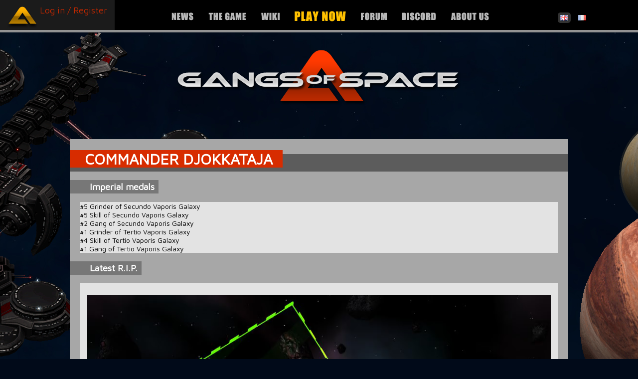

--- FILE ---
content_type: text/html; charset=utf-8
request_url: https://www.gangsofspace.com/en/commander/DJOKKATAJA
body_size: 1870
content:
<!DOCTYPE html><html lang="en"><head><meta charset="utf-8" /><title>Commander DJOKKATAJA - Gangs of Space</title><link rel="stylesheet" media="all" href="https://static.gangsofspace.com/assets/application-510e908be5be252a552cf3709e2f963f455713b6e46257133fcd654fcc92df8e.css" /><meta content="The Rogue Shmup MMO" name="description" /><meta content="@GangsOfSpace" name="twitter:site" /><link rel="shortcut icon" type="image/png" href="https://static.gangsofspace.com/assets/icon-32-5b8e81adf8d2332398d2a8aac8cf40b61224605394b4d7dcf6a216dc9ad24cb4.png" /><link rel="alternate" type="application/rss+xml" title="Gangs of Space" href="https://www.gangsofspace.com/en/rss" /><meta name="csrf-param" content="authenticity_token" />
<meta name="csrf-token" content="Z6fg/fiSNIewTeqdUGruooiR1/0IzSPQ1vracWTGLnKVJgGZjzVnOWu4e3b0OWmNgDVHRKnyzPtRQ3YTuTb8XA==" /><script>var _gaq = _gaq || [];
_gaq.push(['_setAccount', 'UA-28330813-2']);
_gaq.push(['_setDomainName', 'gangsofspace.com']);
_gaq.push(['_trackPageview']);</script></head><body class="showAction" id="commanderController"><div id="fb-root"></div><div id="motherbase"></div><div id="planet1"></div><div id="planet2"></div><div id="header"><div id="account"><span class="logo spr-logo-myaccount"></span><div class="accountLink"><a href="https://www.gangsofspace.com/en/login-or-register">Log in / Register</a></div></div><span class="pad" style="width: 45px">&nbsp;</span><a class="headLink" href="https://www.gangsofspace.com/en"><span class="spr-bt-off-new" data-hover="spr-bt-hover-new" /></a><a class="headLink" href="https://www.gangsofspace.com/en/game"><span class="spr-bt-off-thegame" data-hover="spr-bt-hover-thegame" /></a><a class="headLink" target="_blank" href="https://wiki.gangsofspace.com"><span class="spr-bt-off-wiki" data-hover="spr-bt-hover-wiki" /></a><a class="headLink" href="https://www.gangsofspace.com/en/play"><span class="spr-bt-off-playnow" data-hover="spr-bt-hover-playnow" /></a><a class="headLink" target="_blank" href="https://forum.gangsofspace.com"><span class="spr-bt-off-forum" data-hover="spr-bt-hover-forum" /></a><a class="headLink" target="_blank" href="https://discord.gg/JwTKNu5"><span class="spr-bt-off-discord" data-hover="spr-bt-hover-discord" /></a><a class="headLink" href="https://www.gangsofspace.com/en/about-us"><span class="spr-bt-off-aboutus" data-hover="spr-bt-hover-aboutus" /></a><div id="languageSwitcher"><a href="/en/commander/DJOKKATAJA"><span class="language spr-bt-on-flagen"></span></a><a href="/fr/commander/DJOKKATAJA"><span class="language spr-bt-off-flagfr"></span></a></div></div><div id="logo"><a href="https://www.gangsofspace.com/en"><span class="spr-logos"></span></a></div><div id="content"><section><div class="title"><div class="shade">&nbsp;</div><h1>COMMANDER DJOKKATAJA</h1></div><div class="title sub"><h2>Imperial medals</h2></div><div class="block"><p>#5 Grinder of Secundo Vaporis Galaxy</p><p>#5 Skill of Secundo Vaporis Galaxy</p><p>#2 Gang of Secundo Vaporis Galaxy</p><p>#1 Grinder of Tertio Vaporis Galaxy</p><p>#4 Skill of Tertio Vaporis Galaxy</p><p>#1 Gang of Tertio Vaporis Galaxy</p></div><div class="title sub"><h2>Latest R.I.P.</h2></div><div class="block"><div class="deathcam"><div class="video"><video autoplay="" height="544" loop="" src="https://static.gangsofspace.com/deathcam/bc5a6417c6359edb.mp4" width="960"></video></div><div class="caption">Commander <strong><a href="https://www.gangsofspace.com/en/commander/DJOKKATAJA">DJOKKATAJA</a></strong>, August 26, 2017 01:05 <a href="https://www.gangsofspace.com/en/commander/DJOKKATAJA/rip/22987">#</a></div><div class="details">Gemeter DX (lvl 10) destroyed by Hunter Kamikaze after 9 hours of valliant service.</div></div><div class="deathcam"><div class="video"><video autoplay="" height="544" loop="" src="https://static.gangsofspace.com/deathcam/94d8ad5a4d3f4e74.mp4" width="960"></video></div><div class="caption">Commander <strong><a href="https://www.gangsofspace.com/en/commander/DJOKKATAJA">DJOKKATAJA</a></strong>, August 24, 2017 11:00 <a href="https://www.gangsofspace.com/en/commander/DJOKKATAJA/rip/21260">#</a></div><div class="details">Gemeter DX (lvl 5) destroyed by Scout after 0 hours of valliant service.</div></div><div class="deathcam"><div class="video"><video autoplay="" height="544" loop="" src="https://static.gangsofspace.com/deathcam/a823ba54ea2ff3a0.mp4" width="960"></video></div><div class="caption">Commander <strong><a href="https://www.gangsofspace.com/en/commander/DJOKKATAJA">DJOKKATAJA</a></strong>, August 23, 2017 22:15 <a href="https://www.gangsofspace.com/en/commander/DJOKKATAJA/rip/20855">#</a></div><div class="details">Gemeter DX (lvl 10) destroyed by Drake after 3 hours of valliant service.</div></div><div class="deathcam"><div class="video"><video autoplay="" height="544" loop="" src="https://static.gangsofspace.com/deathcam/5358c9e5e7642e7b.mp4" width="960"></video></div><div class="caption">Commander <strong><a href="https://www.gangsofspace.com/en/commander/DJOKKATAJA">DJOKKATAJA</a></strong>, August 23, 2017 10:46 <a href="https://www.gangsofspace.com/en/commander/DJOKKATAJA/rip/20121">#</a></div><div class="details">Gemeter DX (lvl 1) destroyed by Hunter after 0 hours of valliant service.</div></div><div class="deathcam"><div class="video"><video autoplay="" height="544" loop="" src="https://static.gangsofspace.com/deathcam/de9212d021a225e4.mp4" width="960"></video></div><div class="caption">Commander <strong><a href="https://www.gangsofspace.com/en/commander/DJOKKATAJA">DJOKKATAJA</a></strong>, August 23, 2017 10:00 <a href="https://www.gangsofspace.com/en/commander/DJOKKATAJA/rip/20099">#</a></div><div class="details">Gemeter DX (lvl 10) destroyed by Ultra Blade after 3 hours of valliant service.</div></div></div><div class="bottomcrumbs">  <nav class="pagination">
    
    
        <span class="page current">
  1
</span>

        <span class="page">
  <a rel="next" href="/en/commander/DJOKKATAJA?page=2">2</a>
</span>

      <span class="next">
  <a rel="next" href="/en/commander/DJOKKATAJA?page=2">Next &rsaquo;</a>
</span>

      <span class="last">
  <a href="/en/commander/DJOKKATAJA?page=2">Last &raquo;</a>
</span>

  </nav>
</div><footer>&nbsp;</footer></section></div><div id="footer">© 2026 <a target="blank" href="http://littlebigmmo.com">Little Big MMO</a> - All your bases are belong to the Empire - <a target="blank" href="http://littlebigmmo.com/press/">presskit()</a></div><script src="https://static.gangsofspace.com/assets/application-278c98c24829baadbc7a889d2c54191dfd60d84768aeb11d677fd909eea95077.js"></script><script>(function() {
  var ga = document.createElement('script'); ga.type = 'text/javascript'; ga.async = true;
  ga.src = ('https:' == document.location.protocol ? 'https://ssl' : 'http://www') + '.google-analytics.com/ga.js';
  var s = document.getElementsByTagName('script')[0]; s.parentNode.insertBefore(ga, s);
})();</script><script defer src="https://static.cloudflareinsights.com/beacon.min.js/vcd15cbe7772f49c399c6a5babf22c1241717689176015" integrity="sha512-ZpsOmlRQV6y907TI0dKBHq9Md29nnaEIPlkf84rnaERnq6zvWvPUqr2ft8M1aS28oN72PdrCzSjY4U6VaAw1EQ==" data-cf-beacon='{"version":"2024.11.0","token":"b07463098d11451cb861b8b0baf1f5d4","r":1,"server_timing":{"name":{"cfCacheStatus":true,"cfEdge":true,"cfExtPri":true,"cfL4":true,"cfOrigin":true,"cfSpeedBrain":true},"location_startswith":null}}' crossorigin="anonymous"></script>
</body></html><!--Page generated on 2026-01-29 18:15:28 UTC in 1 ms-->

--- FILE ---
content_type: text/css
request_url: https://static.gangsofspace.com/assets/application-510e908be5be252a552cf3709e2f963f455713b6e46257133fcd654fcc92df8e.css
body_size: 5197
content:
@import url("https://fonts.googleapis.com/css?family=Maven+Pro");html{color:#000;background:#FFF}body,div,dl,dt,dd,ul,ol,li,h1,h2,h3,h4,h5,h6,pre,code,form,fieldset,legend,input,button,textarea,select,p,blockquote,th,td{margin:0;padding:0}table{border-collapse:collapse;border-spacing:0}fieldset,img{border:0}address,button,caption,cite,code,dfn,em,input,optgroup,option,select,strong,textarea,th,var{font:inherit}del,ins{text-decoration:none}li{list-style:none}caption,th{text-align:left}h1,h2,h3,h4,h5,h6{font-size:100%;font-weight:normal}q:before,q:after{content:''}abbr,acronym{border:0;font-variant:normal}sup{vertical-align:baseline}sub{vertical-align:baseline}legend{color:#000}.spr-sprite,.spr-bg-bouton-off,.spr-bg-bouton-on,.spr-bt-hover-aboutus-fr,.spr-bt-hover-aboutus,.spr-bt-hover-discord,.spr-bt-hover-forum,.spr-bt-hover-new,.spr-bt-hover-playnow-fr,.spr-bt-hover-playnow,.spr-bt-hover-press-fr,.spr-bt-hover-press,.spr-bt-hover-thegame-fr,.spr-bt-hover-thegame,.spr-bt-hover-videos,.spr-bt-hover-wiki,.spr-bt-off-aboutus-fr,.spr-bt-off-aboutus,.spr-bt-off-discord,.spr-bt-off-flagen,.spr-bt-off-flagfr,.spr-bt-off-flagpl,.spr-bt-off-forum,.spr-bt-off-new,.spr-bt-off-playnow-fr,.spr-bt-off-playnow,.spr-bt-off-press-fr,.spr-bt-off-press,.spr-bt-off-thegame-fr,.spr-bt-off-thegame,.spr-bt-off-videos,.spr-bt-off-wiki,.spr-bt-on-aboutus-fr,.spr-bt-on-aboutus,.spr-bt-on-discord,.spr-bt-on-flagen,.spr-bt-on-flagfr,.spr-bt-on-flagpl,.spr-bt-on-forum,.spr-bt-on-new,.spr-bt-on-playnow-fr,.spr-bt-on-playnow,.spr-bt-on-press-fr,.spr-bt-on-press,.spr-bt-on-thegame-fr,.spr-bt-on-thegame,.spr-bt-on-videos,.spr-bt-on-wiki,.spr-log-out,.spr-logo-myaccount,.spr-logos,.spr-skull-eliminated,.spr-skull-grey,.spr-twitch-button,.spr-twitch-offline,.spr-twitch-online,.spr-twitch-viewers-big,.spr-twitch-viewers-small{background-image:url(https://static.gangsofspace.com/assets/spr-s8c72a608c7-c230421ba3c82d2f4c56620ca7f2e84f847a5aaf5643414d06afda5efdce4bd8.png);background-repeat:no-repeat}.spr-bg-bouton-off{background-position:0 0;height:48px;width:191px}.spr-bg-bouton-on{background-position:0 -48px;height:48px;width:191px}.spr-bt-hover-aboutus-fr{background-position:0 -96px;height:60px;width:76px}.spr-bt-hover-aboutus{background-position:0 -156px;height:60px;width:76px}.spr-bt-hover-discord{background-position:0 -216px;height:60px;width:69px}.spr-bt-hover-forum{background-position:0 -276px;height:60px;width:52px}.spr-bt-hover-new{background-position:0 -336px;height:60px;width:44px}.spr-bt-hover-playnow-fr{background-position:0 -396px;height:60px;width:77px}.spr-bt-hover-playnow{background-position:0 -456px;height:60px;width:103px}.spr-bt-hover-press-fr{background-position:0 -516px;height:60px;width:57px}.spr-bt-hover-press{background-position:0 -576px;height:60px;width:48px}.spr-bt-hover-thegame-fr{background-position:0 -636px;height:60px;width:44px}.spr-bt-hover-thegame{background-position:0 -696px;height:60px;width:76px}.spr-bt-hover-videos{background-position:0 -756px;height:60px;width:56px}.spr-bt-hover-wiki{background-position:0 -816px;height:60px;width:37px}.spr-bt-off-aboutus-fr{background-position:0 -876px;height:60px;width:76px}.spr-bt-off-aboutus{background-position:0 -936px;height:60px;width:76px}.spr-bt-off-discord{background-position:0 -996px;height:60px;width:69px}.spr-bt-off-flagen{background-position:0 -1056px;height:21px;width:26px}.spr-bt-off-flagfr{background-position:0 -1077px;height:21px;width:26px}.spr-bt-off-flagpl{background-position:0 -1098px;height:21px;width:26px}.spr-bt-off-forum{background-position:0 -1119px;height:60px;width:52px}.spr-bt-off-new{background-position:0 -1179px;height:60px;width:44px}.spr-bt-off-playnow-fr{background-position:0 -1239px;height:60px;width:77px}.spr-bt-off-playnow{background-position:0 -1299px;height:60px;width:103px}.spr-bt-off-press-fr{background-position:0 -1359px;height:60px;width:57px}.spr-bt-off-press{background-position:0 -1419px;height:60px;width:48px}.spr-bt-off-thegame-fr{background-position:0 -1479px;height:60px;width:44px}.spr-bt-off-thegame{background-position:0 -1539px;height:60px;width:76px}.spr-bt-off-videos{background-position:0 -1599px;height:60px;width:56px}.spr-bt-off-wiki{background-position:0 -1659px;height:60px;width:37px}.spr-bt-on-aboutus-fr{background-position:0 -1719px;height:60px;width:76px}.spr-bt-on-aboutus{background-position:0 -1779px;height:60px;width:76px}.spr-bt-on-discord{background-position:0 -1839px;height:60px;width:69px}.spr-bt-on-flagen{background-position:0 -1899px;height:21px;width:26px}.spr-bt-on-flagfr{background-position:0 -1920px;height:21px;width:26px}.spr-bt-on-flagpl{background-position:0 -1941px;height:21px;width:26px}.spr-bt-on-forum{background-position:0 -1962px;height:60px;width:52px}.spr-bt-on-new{background-position:0 -2022px;height:60px;width:44px}.spr-bt-on-playnow-fr{background-position:0 -2082px;height:60px;width:77px}.spr-bt-on-playnow{background-position:0 -2142px;height:60px;width:103px}.spr-bt-on-press-fr{background-position:0 -2202px;height:60px;width:57px}.spr-bt-on-press{background-position:0 -2262px;height:60px;width:48px}.spr-bt-on-thegame-fr{background-position:0 -2322px;height:60px;width:44px}.spr-bt-on-thegame{background-position:0 -2382px;height:60px;width:76px}.spr-bt-on-videos{background-position:0 -2442px;height:60px;width:56px}.spr-bt-on-wiki{background-position:0 -2502px;height:60px;width:37px}.spr-log-out{background-position:0 -2562px;height:21px;width:21px}.spr-logo-myaccount{background-position:0 -2583px;height:59px;width:60px}.spr-logos{background-position:0 -2642px;height:116px;width:570px}.spr-skull-eliminated{background-position:0 -2758px;height:14px;width:14px}.spr-skull-grey{background-position:0 -2772px;height:14px;width:14px}.spr-twitch-button{background-position:0 -2786px;height:30px;width:144px}.spr-twitch-offline{background-position:0 -2816px;height:14px;width:14px}.spr-twitch-online{background-position:0 -2830px;height:14px;width:14px}.spr-twitch-viewers-big{background-position:0 -2844px;height:12px;width:12px}.spr-twitch-viewers-small{background-position:0 -2856px;height:9px;width:8px}html{background:#010a19;height:100%}body{margin:0;min-height:100%;background:url(https://static.gangsofspace.com/assets/bg-dark-blue-debffd730451b543b0902a7bebf5df35e1a34519d7173ff6f3bb4cbeb78cd4f0.jpg) #010a19 top center repeat-y fixed;font-family:"Maven Pro", sans-serif;font-size:14px;z-index:0}ul{margin-left:20px}ol{margin-left:20px}ol li{list-style:decimal}li{list-style:disc}a{color:#c22800 !important;text-decoration:underline}a:hover{text-decoration:none}em{font-style:italic}strong{font-weight:bold}span.spr-sprite,span.spr-bg-bouton-off,span.spr-bg-bouton-on,span.spr-bt-hover-aboutus-fr,span.spr-bt-hover-aboutus,span.spr-bt-hover-discord,span.spr-bt-hover-forum,span.spr-bt-hover-new,span.spr-bt-hover-playnow-fr,span.spr-bt-hover-playnow,span.spr-bt-hover-press-fr,span.spr-bt-hover-press,span.spr-bt-hover-thegame-fr,span.spr-bt-hover-thegame,span.spr-bt-hover-videos,span.spr-bt-hover-wiki,span.spr-bt-off-aboutus-fr,span.spr-bt-off-aboutus,span.spr-bt-off-discord,span.spr-bt-off-flagen,span.spr-bt-off-flagfr,span.spr-bt-off-flagpl,span.spr-bt-off-forum,span.spr-bt-off-new,span.spr-bt-off-playnow-fr,span.spr-bt-off-playnow,span.spr-bt-off-press-fr,span.spr-bt-off-press,span.spr-bt-off-thegame-fr,span.spr-bt-off-thegame,span.spr-bt-off-videos,span.spr-bt-off-wiki,span.spr-bt-on-aboutus-fr,span.spr-bt-on-aboutus,span.spr-bt-on-discord,span.spr-bt-on-flagen,span.spr-bt-on-flagfr,span.spr-bt-on-flagpl,span.spr-bt-on-forum,span.spr-bt-on-new,span.spr-bt-on-playnow-fr,span.spr-bt-on-playnow,span.spr-bt-on-press-fr,span.spr-bt-on-press,span.spr-bt-on-thegame-fr,span.spr-bt-on-thegame,span.spr-bt-on-videos,span.spr-bt-on-wiki,span.spr-log-out,span.spr-logo-myaccount,span.spr-logos,span.spr-skull-eliminated,span.spr-skull-grey,span.spr-twitch-button,span.spr-twitch-offline,span.spr-twitch-online,span.spr-twitch-viewers-big,span.spr-twitch-viewers-small,a.spr-sprite,a.spr-bg-bouton-off,a.spr-bg-bouton-on,a.spr-bt-hover-aboutus-fr,a.spr-bt-hover-aboutus,a.spr-bt-hover-discord,a.spr-bt-hover-forum,a.spr-bt-hover-new,a.spr-bt-hover-playnow-fr,a.spr-bt-hover-playnow,a.spr-bt-hover-press-fr,a.spr-bt-hover-press,a.spr-bt-hover-thegame-fr,a.spr-bt-hover-thegame,a.spr-bt-hover-videos,a.spr-bt-hover-wiki,a.spr-bt-off-aboutus-fr,a.spr-bt-off-aboutus,a.spr-bt-off-discord,a.spr-bt-off-flagen,a.spr-bt-off-flagfr,a.spr-bt-off-flagpl,a.spr-bt-off-forum,a.spr-bt-off-new,a.spr-bt-off-playnow-fr,a.spr-bt-off-playnow,a.spr-bt-off-press-fr,a.spr-bt-off-press,a.spr-bt-off-thegame-fr,a.spr-bt-off-thegame,a.spr-bt-off-videos,a.spr-bt-off-wiki,a.spr-bt-on-aboutus-fr,a.spr-bt-on-aboutus,a.spr-bt-on-discord,a.spr-bt-on-flagen,a.spr-bt-on-flagfr,a.spr-bt-on-flagpl,a.spr-bt-on-forum,a.spr-bt-on-new,a.spr-bt-on-playnow-fr,a.spr-bt-on-playnow,a.spr-bt-on-press-fr,a.spr-bt-on-press,a.spr-bt-on-thegame-fr,a.spr-bt-on-thegame,a.spr-bt-on-videos,a.spr-bt-on-wiki,a.spr-log-out,a.spr-logo-myaccount,a.spr-logos,a.spr-skull-eliminated,a.spr-skull-grey,a.spr-twitch-button,a.spr-twitch-offline,a.spr-twitch-online,a.spr-twitch-viewers-big,a.spr-twitch-viewers-small,input.spr-sprite,input.spr-bg-bouton-off,input.spr-bg-bouton-on,input.spr-bt-hover-aboutus-fr,input.spr-bt-hover-aboutus,input.spr-bt-hover-discord,input.spr-bt-hover-forum,input.spr-bt-hover-new,input.spr-bt-hover-playnow-fr,input.spr-bt-hover-playnow,input.spr-bt-hover-press-fr,input.spr-bt-hover-press,input.spr-bt-hover-thegame-fr,input.spr-bt-hover-thegame,input.spr-bt-hover-videos,input.spr-bt-hover-wiki,input.spr-bt-off-aboutus-fr,input.spr-bt-off-aboutus,input.spr-bt-off-discord,input.spr-bt-off-flagen,input.spr-bt-off-flagfr,input.spr-bt-off-flagpl,input.spr-bt-off-forum,input.spr-bt-off-new,input.spr-bt-off-playnow-fr,input.spr-bt-off-playnow,input.spr-bt-off-press-fr,input.spr-bt-off-press,input.spr-bt-off-thegame-fr,input.spr-bt-off-thegame,input.spr-bt-off-videos,input.spr-bt-off-wiki,input.spr-bt-on-aboutus-fr,input.spr-bt-on-aboutus,input.spr-bt-on-discord,input.spr-bt-on-flagen,input.spr-bt-on-flagfr,input.spr-bt-on-flagpl,input.spr-bt-on-forum,input.spr-bt-on-new,input.spr-bt-on-playnow-fr,input.spr-bt-on-playnow,input.spr-bt-on-press-fr,input.spr-bt-on-press,input.spr-bt-on-thegame-fr,input.spr-bt-on-thegame,input.spr-bt-on-videos,input.spr-bt-on-wiki,input.spr-log-out,input.spr-logo-myaccount,input.spr-logos,input.spr-skull-eliminated,input.spr-skull-grey,input.spr-twitch-button,input.spr-twitch-offline,input.spr-twitch-online,input.spr-twitch-viewers-big,input.spr-twitch-viewers-small{display:inline-block !important}input[type='text'],input[type='password'],textarea{padding:5px;background:white;border:1px solid #a7a7a7;font-family:"Maven Pro", sans-serif;font-size:16px;color:black}input[type='submit'],input[type='button'],button{padding:5px;background:yellow;border:1px solid #a7a7a7;font-family:"Maven Pro", sans-serif;font-size:16px;color:black}.field_with_errors input[type='text'],.field_with_errors input[type='password'],.field_with_errors textarea{border:3px solid red !important}.clear{clear:both}.error{color:red}.tick{color:green;font:"Arial", "Verdana", sans-serif;font-size:14px}#motherbase{position:fixed;top:30px;left:50%;z-index:1;width:1035px;height:687px;margin-left:-1230px;background:url(https://static.gangsofspace.com/assets/illus/motherbase-6fcac397b2069f57dd93b68ae62b20a30dfc4ea94398e084c07be5efa6733d95.png) 0 0 no-repeat}#planet1{position:fixed;top:400px;left:50%;z-index:3;width:500px;height:498px;margin-left:520px;background:url(https://static.gangsofspace.com/assets/illus/planet1-1079d8d5a8cb5e0e49739aa0fbd4e5ba69b20859c8414e3886aea3b14cae7a7b.png) 0 0 no-repeat}#planet2{position:fixed;top:230px;left:50%;z-index:2;width:229px;height:330px;margin-left:600px;background:url(https://static.gangsofspace.com/assets/illus/planet2-948df145ee090c93c61608341b52b125640f3f1ea5cb2cef2f94183dc56cec42.png) 0 0 no-repeat}#header{z-index:10;position:relative;text-align:center;background:black;height:60px;border-bottom:5px solid #939393}#header #account{position:relative;float:left;width:210px;padding-left:10px;padding-right:10px;height:40px;padding-top:10px;padding-bottom:10px;background:#1b1b1b;color:#ffb525;text-align:left}#header #account .logo{position:absolute;top:0;left:15px}#header #account .accountLink{padding-left:70px;font-size:18px}#header #account .accountInfo{padding-left:70px;font-size:11px}#header #account .accountInfo .loggedAs{color:#f0d6a3}#header #account a,#header #account a:hover{color:#ffb525;font-weight:normal;text-decoration:none}#header #account form{position:absolute;top:22px;right:10px}#header .headLink{margin-left:15px;margin-right:15px;font-size:32px;text-decoration:none}#header .pad{display:block;float:left}#header #languageSwitcher{float:right;width:190px;padding-left:0;padding-right:40px;padding-top:25px}#header #languageSwitcher span.language{margin-left:10px}#logo{z-index:10;position:relative;padding-top:35px;padding-bottom:60px;text-align:center}.hover{border:2px solid red}#content{z-index:10;position:relative;width:1000px;margin-left:auto;margin-right:auto}#content.ultraWide{width:1600px}#content.wide{width:1280px}#content.narrow{width:700px}#content .leftCol{width:600px;float:left;margin-right:20px}#content .rightCol{width:380px;float:left}#awards{position:relative;top:5px;left:50%;z-index:4;margin-left:540px;width:147px;height:630px;background:url(https://static.gangsofspace.com/assets/awards-41e7724f4a9e011ddcb6fdd13e848a24fb6548507f6f77355e3536bdc1f64ac6.png) 0 0 no-repeat}#footer{z-index:10;position:relative;clear:both;padding-top:40px;padding-bottom:20px;color:#a6a6a6;font-size:14px;text-align:center}#footer a,#footer a:hover{color:white}#trailer{position:relative;left:-140px;margin-top:30px;margin-bottom:30px}#flash{text-align:center;padding-top:15px;padding-bottom:15px}#flash .alert,#flash .notice{width:600px;margin-left:auto;margin-right:auto;filter:progid:DXImageTransform.Microsoft.Alpha(Opacity=80);opacity:0.8;padding:3px;-webkit-border-radius:2px;border-radius:2px;z-index:10000}#flash .alert{background:#1e0501;border:1px solid #6b0700;color:red}#flash .notice{background:#011e03;border:1px solid #006b00;color:#00ae00}section{background:#a7a7a7;padding-top:30px;margin-bottom:20px}section .breadcrumbs{position:relative;top:-10px;text-align:center;margin-bottom:20px}section .bottomcrumbs{text-align:center;margin-bottom:10px}section .title{position:relative;margin-bottom:20px;clear:both}section .title h1{position:absolute;top:-8px;margin-right:50px;padding-left:30px;padding-right:20px;display:inline;background:#d72c00;font-size:30px;font-weight:bold;color:white;white-space:nowrap}section .title .shade{background:#5c5c5c;font-size:30px}section .title.small h1{font-size:24px}section .title.small .shade{font-size:24px}section .title h2{padding-left:40px;padding-right:8px;padding-top:3px;padding-bottom:3px;display:inline;background:#777777;font-size:18px;font-weight:bold;color:white}section .title.right{text-align:right}section .title.right h2{padding-left:8px;padding-right:40px}section .textBlock{position:relative;margin-bottom:20px;margin-left:20px;width:560px;padding-left:20px;padding-right:20px;padding-top:20px;padding-bottom:6px;background:#e3e3e3;font-size:14px;color:#202020}section .textBlock.wide{width:920px;padding-left:20px;padding-right:20px}section .textBlock.narrowCentered{margin-left:120px !important;width:680px !important}section .textBlock.narrowCentered li{margin-bottom:12px}section .textBlock.narrowCentered .warning{color:red;margin-bottom:30px}section .textBlock.right{margin-left:370px}section .textBlock p{line-height:17px;margin-bottom:14px}section .textBlock h1{font-size:22px;font-weight:bold;margin-bottom:14px}section .textBlock h2{font-size:20px;font-weight:bold;margin-bottom:14px}section .textBlock h3{font-size:18px;font-weight:bold;margin-bottom:14px}section .textBlock ul,section .textBlock ol{margin-bottom:14px}section .textBlock img{max-width:520px;height:auto}section .textBlock a.lightbox{pointer-events:none;cursor:default}section .textBlock .meta{display:none}section .textBlock a.mention{color:#202020;text-decoration:none;font-style:italic;pointer-events:none;cursor:default}section .textBlock img.emoji{width:16px;height:16px}section a{color:#ff2a00}section a:hover{color:#ff4e00}section .small{font-size:12px}section .block{position:relative;background:#e3e3e3;margin-left:20px;margin-right:20px;margin-bottom:20px}section .backgroundlessBlock{position:relative;margin-left:20px;margin-right:20px;margin-bottom:20px}section table{width:100%;margin-left:auto;margin-right:auto;margin-bottom:15px}section table.moreMargin{margin-bottom:50px}section table thead th{background:#5c5c5c;font-weight:bold;color:white}section table thead th:first-child{border-left:1px solid #5c5c5c}section table thead th:last-child{border-right:1px solid #5c5c5c}section table tbody tr.odd{background:#cbcbcb}section table tbody tr:hover{background:#E5C0B7 !important}section table tbody tr:last-child{border-bottom:1px solid #a7a7a7}section table tbody tr td:first-child{border-left:1px solid #a7a7a7}section table tbody tr td:last-child{border-right:1px solid #a7a7a7}section table th,section table td{padding:2px;padding-left:10px;padding-right:10px}section footer{clear:both;background:#5c5c5c;height:8px}.aboutUs .member{float:left;width:310px;padding-left:20px;padding-right:20px;margin-left:100px;text-align:center;padding-bottom:20px}.aboutUs .member h3{font-size:24px;font-weight:bold;margin-bottom:0}.aboutUs .member .role{margin-bottom:10px}.aboutUs .member .avatar{margin-bottom:15px}.myAccount table.myCodes td.note{width:200px;text-align:left}.myAccount table.myCodes td.note .action{font-size:10px}.myAccount table.myCodes td.note input,.myAccount table.myCodes td.note button{padding:1px}.myAccount table.myCodes td.note .edit{display:none}.myAccount table.members,.myAccount table.dna,.myAccount table.pp,.myAccount table.territory,.myAccount table.planets{margin-top:15px}.myAccount table.messages .date{width:180px}.myAccount table.messages .from{width:150px}.myAccount table.messages .to{width:150px}.myAccount table.messages .title{max-width:50px;overflow:hidden;text-overflow:ellipsis;white-space:nowrap}.myAccount .choiceSeparator{margin-left:10px;margin-right:10px}.myAccount .flag{position:relative;top:2px}.myAccount .uploadParams{font-size:10px}.myAccount form.createGang{margin-bottom:15px}.myAccount form.createGang input[type='text']{margin-right:10px}#deathsController .pagination{text-align:center;margin-bottom:20px}.deathcam{text-align:center;padding-top:15px;padding-bottom:20px}.deathcam .video{margin:0}.deathcam video{max-width:930px}.deathcam .caption{text-align:center;font-size:20px}.deathcam .details{text-align:center}.deathcam .message{text-align:center;font-style:italic}.miniDeathcam{margin-bottom:20px}.miniDeathcam .video{margin:0;text-align:center}.miniDeathcam video{max-width:350px;max-height:197px}.miniDeathcam .caption{text-align:center;font-size:16px}.miniDeathcam .date{text-align:center}.miniDeathcam .message{text-align:center;font-style:italic}.gamePresentation{background:url(https://static.gangsofspace.com/assets/illus/the-game-vso-008c93e02d08c6d88f6f2e38956d8f3592575f40912dc73157a2b1285c9ea002.png) #a7a7a7 bottom left no-repeat}.gamePresentation .textBlock{margin-left:auto;margin-right:20px}.gamePresentation .quote{font-size:20px;font-style:italic;line-height:26px;text-align:center;margin-bottom:30px}.gamePresentation .description{margin-bottom:20px}.gameFeatures .title.sub{margin-bottom:0}.gameFeatures .feature{display:table;border-spacing:20px;border-collapse:separate}.gameFeatures .feature .textBlock{display:table-cell;vertical-align:top;width:360px;min-height:270px}.gameFeatures .feature .illus{display:table-cell;vertical-align:top;width:520px}.gameFeatures .feature .illus img,.gameFeatures .feature .illus video{border:5px solid #5c5c5c}.more{text-align:center;margin-bottom:20px}.news{margin-bottom:30px}.news .posted{margin-left:20px;margin-right:20px;margin-top:4px;margin-bottom:4px;color:#e3e3e3;font-style:10px}.news .title{margin-bottom:10px}.news .textBlock{margin-bottom:0;width:520px}.homeSocial{height:60px;margin-bottom:20px}.homeSocial .twitter{float:left;margin-left:20px}.homeSocial .twitter.pl{margin-left:10px}.homeSocial .twitch{float:right;margin-right:20px}.homeSocial .twitch.pl{margin-right:10px}.homeSocial .facebook{clear:both;text-align:center;padding-top:10px}#live .mainCol{float:left;width:600px}#live .listCol{float:left;width:400px}#live .listCol .block{padding-top:20px}#live .listCol .none{padding-left:20px;padding-bottom:20px}#live .twitchLink{text-align:center}#live .twitchLink .spr-twitch-viewers-big{position:relative;top:1px;margin-left:10px;margin-right:3px}#live li.community{width:320px;clear:both;list-style:none}#live li.community img.icon{width:40px;height:40px;border:1px solid #a7a7a7;float:left;margin-right:10px}#live li.community .header{padding-top:3px}#live li.community .title{display:inline-block;margin-right:10px;overflow:hidden;text-overflow:ellipsis;white-space:nowrap;max-width:210px}#live li.community .gang{font-size:12px;color:#a7a7a7;margin-right:5px}#live li.community .flag{position:relative;top:2px}#live li.community .viewers{float:right;font-size:11px;color:#a7a7a7}#live li.community .viewers .spr-twitch-viewers-small{position:relative;top:1px;margin-right:3px}.ladder td{padding-left:10px;padding-right:10px}.ladder th.rank{width:15px}.ladder td.rank{text-align:right;padding-left:0;padding-right:0}.ladder td.nickname{max-width:305px;overflow:hidden;text-overflow:ellipsis;white-space:nowrap}.ladder td.gang{max-width:385px;overflow:hidden;text-overflow:ellipsis;white-space:nowrap}.ladder td.target{max-width:165px;overflow:hidden;text-overflow:ellipsis;white-space:nowrap}.ladder td.target .twitch-offline,.ladder td.target .twitch-online{position:relative;top:3px}.ladder th.points{width:120px;text-align:right}.ladder td.points{text-align:right}.ladder th.twitch{width:60px}.ladder .flag{position:relative;top:2px}.ladder a.twitch-online{text-decoration:none}.ladder a.twitch-online span:last-child{position:relative;top:-2px;font-size:12px;font-weight:normal;color:#6441a5;text-decoration:underline}.ladder a.twitch-online:hover span:last-child{text-decoration:none}.ladder a.twitch-offline{text-decoration:none}.ladder a.twitch-offline span:last-child{position:relative;top:-2px;font-size:12px;font-weight:normal;color:#757575;text-decoration:underline}.ladder a.twitch-offline:hover span:last-child{text-decoration:none}section.play .textBlock{text-align:center}section.play .packs{margin-top:30px}#reportingController #logo{display:none}#reportingController #content{background:#e3e3e3}#reportingController h1{margin-top:30px;margin-bottom:20px;background:#d72c00;text-align:center;font-size:30px;font-weight:bold;color:white}#reportingController h2{margin-top:20px;margin-bottom:20px;background:#5c5c5c;color:white;font-size:18px;font-weight:bold}#reportingController table{width:100%;margin-left:auto;margin-right:auto;margin-bottom:30px}#reportingController table thead th{background:#5c5c5c;font-weight:bold;color:white}#reportingController table thead th:first-child{border-left:1px solid #5c5c5c}#reportingController table thead th:last-child{border-right:1px solid #5c5c5c}#reportingController table tbody tr.group{background:orange}#reportingController table tbody tr.odd{background:#a7a7a7}#reportingController table tbody tr:hover{background:#d72c00}#reportingController table tbody tr:last-child{border-bottom:1px solid #a7a7a7}#reportingController table tbody tr td:first-child{border-left:1px solid #a7a7a7}#reportingController table tbody tr td:last-child{border-right:1px solid #a7a7a7}#reportingController table th,#reportingController table td{padding:2px;padding-left:10px;padding-right:10px}#reportingController ul{margin:0;list-style:none}#reportingController .filter{margin:25px;text-align:right}#reportingController footer{text-align:center}section.seasonHeader{margin-left:20px;margin-right:40px}.seasonWinners section{float:left;margin-left:20px;margin-right:20px}.seasonRewards{text-align:center}.loginHeaderBox{background:#e3e3e3;margin-bottom:40px;padding:30px;text-align:center;font-size:24px}.loginBox{width:300px;float:left}.loginBox.left{margin-right:100px}.loginBox .block{padding:20px;text-align:center}.loginBox .blockSeparator{text-align:center;margin-bottom:20px}.loginBox input[type='text'],.loginBox input[type='password']{width:210px}.loginBox input[type='submit']{width:150px}.loginBox .field{margin-bottom:10px}.loginBox .error{margin:0;text-align:left;font-size:12px}.loginBox .forgotPassword{margin-top:5px;font-size:12px}.passwordReset input[type='text'],.passwordReset input[type='password']{width:210px}.passwordReset input[type='submit']{width:150px;margin-left:10px}.status .textBlock{margin-left:0;margin-right:0;width:340px}.status.alphaStatus .offline{color:red;font-weight:bold}.status.alphaStatus .online{color:green;font-weight:bold}.status.galaxyStatus .textBlock{text-align:center}.status.galaxyStatus .left{display:table-cell;width:170px;text-align:right;border:1px solid red}.status.galaxyStatus .right{display:table-cell;width:170px;text-align:left;border:1px solid red}.status.galaxyStatus .galaxyForcesTitle{margin-top:20px}.status.galaxyStatus .remainingTime{font-style:italic;margin-bottom:15px}.status.galaxyStatus table.galaxyForces{background:#c5c5c5;margin-top:5px;margin-bottom:5px}.status.galaxyStatus table.galaxyForces td{border:none;padding-left:5px;padding-right:5px;padding-top:3px;padding-bottom:3px}.status.galaxyStatus table.galaxyForces td.faction{width:140px;display:inline-block;text-align:right;font-size:12px;color:#535353}.status.galaxyStatus table.galaxyForces td.faction.exterminated{color:#e92600}.status.galaxyStatus table.galaxyForces td.flagContainer{width:22px;display:inline-block;padding-left:2px;padding-right:2px}.status.galaxyStatus table.galaxyForces td.flagContainer .flag{position:relative;top:2px}.status.galaxyStatus table.galaxyForces td.status{padding-left:2px;padding-right:2px;width:10px;display:inline-block}.status.galaxyStatus table.galaxyForces td.status span{position:relative;top:2px}.status.galaxyStatus table.galaxyForces td.forces{width:140px;text-align:left;color:#0086cb;font-size:12px;font-weight:bold}.status.galaxyStatus table.galaxyForces td.forces.exterminated{color:#e92600}
